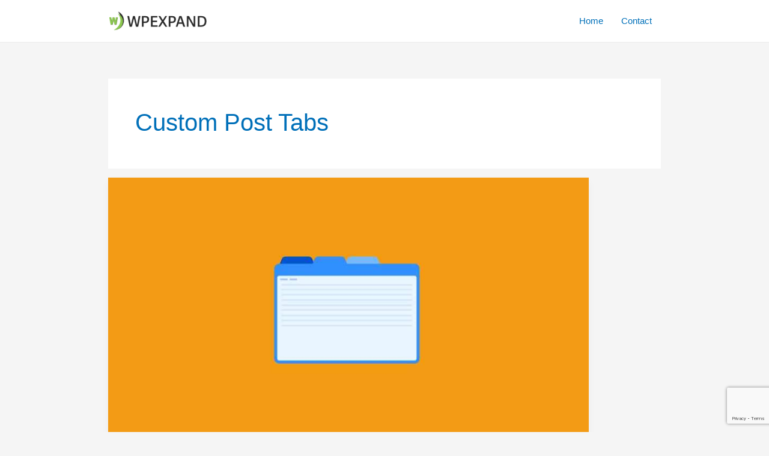

--- FILE ---
content_type: text/html; charset=utf-8
request_url: https://www.google.com/recaptcha/api2/anchor?ar=1&k=6Le77dobAAAAAIoB_HBG9MqB11cHoLKuKFsG-ttH&co=aHR0cHM6Ly93cGV4cGFuZC5jb206NDQz&hl=en&v=PoyoqOPhxBO7pBk68S4YbpHZ&size=invisible&anchor-ms=20000&execute-ms=30000&cb=2kmcsdi98vu
body_size: 48651
content:
<!DOCTYPE HTML><html dir="ltr" lang="en"><head><meta http-equiv="Content-Type" content="text/html; charset=UTF-8">
<meta http-equiv="X-UA-Compatible" content="IE=edge">
<title>reCAPTCHA</title>
<style type="text/css">
/* cyrillic-ext */
@font-face {
  font-family: 'Roboto';
  font-style: normal;
  font-weight: 400;
  font-stretch: 100%;
  src: url(//fonts.gstatic.com/s/roboto/v48/KFO7CnqEu92Fr1ME7kSn66aGLdTylUAMa3GUBHMdazTgWw.woff2) format('woff2');
  unicode-range: U+0460-052F, U+1C80-1C8A, U+20B4, U+2DE0-2DFF, U+A640-A69F, U+FE2E-FE2F;
}
/* cyrillic */
@font-face {
  font-family: 'Roboto';
  font-style: normal;
  font-weight: 400;
  font-stretch: 100%;
  src: url(//fonts.gstatic.com/s/roboto/v48/KFO7CnqEu92Fr1ME7kSn66aGLdTylUAMa3iUBHMdazTgWw.woff2) format('woff2');
  unicode-range: U+0301, U+0400-045F, U+0490-0491, U+04B0-04B1, U+2116;
}
/* greek-ext */
@font-face {
  font-family: 'Roboto';
  font-style: normal;
  font-weight: 400;
  font-stretch: 100%;
  src: url(//fonts.gstatic.com/s/roboto/v48/KFO7CnqEu92Fr1ME7kSn66aGLdTylUAMa3CUBHMdazTgWw.woff2) format('woff2');
  unicode-range: U+1F00-1FFF;
}
/* greek */
@font-face {
  font-family: 'Roboto';
  font-style: normal;
  font-weight: 400;
  font-stretch: 100%;
  src: url(//fonts.gstatic.com/s/roboto/v48/KFO7CnqEu92Fr1ME7kSn66aGLdTylUAMa3-UBHMdazTgWw.woff2) format('woff2');
  unicode-range: U+0370-0377, U+037A-037F, U+0384-038A, U+038C, U+038E-03A1, U+03A3-03FF;
}
/* math */
@font-face {
  font-family: 'Roboto';
  font-style: normal;
  font-weight: 400;
  font-stretch: 100%;
  src: url(//fonts.gstatic.com/s/roboto/v48/KFO7CnqEu92Fr1ME7kSn66aGLdTylUAMawCUBHMdazTgWw.woff2) format('woff2');
  unicode-range: U+0302-0303, U+0305, U+0307-0308, U+0310, U+0312, U+0315, U+031A, U+0326-0327, U+032C, U+032F-0330, U+0332-0333, U+0338, U+033A, U+0346, U+034D, U+0391-03A1, U+03A3-03A9, U+03B1-03C9, U+03D1, U+03D5-03D6, U+03F0-03F1, U+03F4-03F5, U+2016-2017, U+2034-2038, U+203C, U+2040, U+2043, U+2047, U+2050, U+2057, U+205F, U+2070-2071, U+2074-208E, U+2090-209C, U+20D0-20DC, U+20E1, U+20E5-20EF, U+2100-2112, U+2114-2115, U+2117-2121, U+2123-214F, U+2190, U+2192, U+2194-21AE, U+21B0-21E5, U+21F1-21F2, U+21F4-2211, U+2213-2214, U+2216-22FF, U+2308-230B, U+2310, U+2319, U+231C-2321, U+2336-237A, U+237C, U+2395, U+239B-23B7, U+23D0, U+23DC-23E1, U+2474-2475, U+25AF, U+25B3, U+25B7, U+25BD, U+25C1, U+25CA, U+25CC, U+25FB, U+266D-266F, U+27C0-27FF, U+2900-2AFF, U+2B0E-2B11, U+2B30-2B4C, U+2BFE, U+3030, U+FF5B, U+FF5D, U+1D400-1D7FF, U+1EE00-1EEFF;
}
/* symbols */
@font-face {
  font-family: 'Roboto';
  font-style: normal;
  font-weight: 400;
  font-stretch: 100%;
  src: url(//fonts.gstatic.com/s/roboto/v48/KFO7CnqEu92Fr1ME7kSn66aGLdTylUAMaxKUBHMdazTgWw.woff2) format('woff2');
  unicode-range: U+0001-000C, U+000E-001F, U+007F-009F, U+20DD-20E0, U+20E2-20E4, U+2150-218F, U+2190, U+2192, U+2194-2199, U+21AF, U+21E6-21F0, U+21F3, U+2218-2219, U+2299, U+22C4-22C6, U+2300-243F, U+2440-244A, U+2460-24FF, U+25A0-27BF, U+2800-28FF, U+2921-2922, U+2981, U+29BF, U+29EB, U+2B00-2BFF, U+4DC0-4DFF, U+FFF9-FFFB, U+10140-1018E, U+10190-1019C, U+101A0, U+101D0-101FD, U+102E0-102FB, U+10E60-10E7E, U+1D2C0-1D2D3, U+1D2E0-1D37F, U+1F000-1F0FF, U+1F100-1F1AD, U+1F1E6-1F1FF, U+1F30D-1F30F, U+1F315, U+1F31C, U+1F31E, U+1F320-1F32C, U+1F336, U+1F378, U+1F37D, U+1F382, U+1F393-1F39F, U+1F3A7-1F3A8, U+1F3AC-1F3AF, U+1F3C2, U+1F3C4-1F3C6, U+1F3CA-1F3CE, U+1F3D4-1F3E0, U+1F3ED, U+1F3F1-1F3F3, U+1F3F5-1F3F7, U+1F408, U+1F415, U+1F41F, U+1F426, U+1F43F, U+1F441-1F442, U+1F444, U+1F446-1F449, U+1F44C-1F44E, U+1F453, U+1F46A, U+1F47D, U+1F4A3, U+1F4B0, U+1F4B3, U+1F4B9, U+1F4BB, U+1F4BF, U+1F4C8-1F4CB, U+1F4D6, U+1F4DA, U+1F4DF, U+1F4E3-1F4E6, U+1F4EA-1F4ED, U+1F4F7, U+1F4F9-1F4FB, U+1F4FD-1F4FE, U+1F503, U+1F507-1F50B, U+1F50D, U+1F512-1F513, U+1F53E-1F54A, U+1F54F-1F5FA, U+1F610, U+1F650-1F67F, U+1F687, U+1F68D, U+1F691, U+1F694, U+1F698, U+1F6AD, U+1F6B2, U+1F6B9-1F6BA, U+1F6BC, U+1F6C6-1F6CF, U+1F6D3-1F6D7, U+1F6E0-1F6EA, U+1F6F0-1F6F3, U+1F6F7-1F6FC, U+1F700-1F7FF, U+1F800-1F80B, U+1F810-1F847, U+1F850-1F859, U+1F860-1F887, U+1F890-1F8AD, U+1F8B0-1F8BB, U+1F8C0-1F8C1, U+1F900-1F90B, U+1F93B, U+1F946, U+1F984, U+1F996, U+1F9E9, U+1FA00-1FA6F, U+1FA70-1FA7C, U+1FA80-1FA89, U+1FA8F-1FAC6, U+1FACE-1FADC, U+1FADF-1FAE9, U+1FAF0-1FAF8, U+1FB00-1FBFF;
}
/* vietnamese */
@font-face {
  font-family: 'Roboto';
  font-style: normal;
  font-weight: 400;
  font-stretch: 100%;
  src: url(//fonts.gstatic.com/s/roboto/v48/KFO7CnqEu92Fr1ME7kSn66aGLdTylUAMa3OUBHMdazTgWw.woff2) format('woff2');
  unicode-range: U+0102-0103, U+0110-0111, U+0128-0129, U+0168-0169, U+01A0-01A1, U+01AF-01B0, U+0300-0301, U+0303-0304, U+0308-0309, U+0323, U+0329, U+1EA0-1EF9, U+20AB;
}
/* latin-ext */
@font-face {
  font-family: 'Roboto';
  font-style: normal;
  font-weight: 400;
  font-stretch: 100%;
  src: url(//fonts.gstatic.com/s/roboto/v48/KFO7CnqEu92Fr1ME7kSn66aGLdTylUAMa3KUBHMdazTgWw.woff2) format('woff2');
  unicode-range: U+0100-02BA, U+02BD-02C5, U+02C7-02CC, U+02CE-02D7, U+02DD-02FF, U+0304, U+0308, U+0329, U+1D00-1DBF, U+1E00-1E9F, U+1EF2-1EFF, U+2020, U+20A0-20AB, U+20AD-20C0, U+2113, U+2C60-2C7F, U+A720-A7FF;
}
/* latin */
@font-face {
  font-family: 'Roboto';
  font-style: normal;
  font-weight: 400;
  font-stretch: 100%;
  src: url(//fonts.gstatic.com/s/roboto/v48/KFO7CnqEu92Fr1ME7kSn66aGLdTylUAMa3yUBHMdazQ.woff2) format('woff2');
  unicode-range: U+0000-00FF, U+0131, U+0152-0153, U+02BB-02BC, U+02C6, U+02DA, U+02DC, U+0304, U+0308, U+0329, U+2000-206F, U+20AC, U+2122, U+2191, U+2193, U+2212, U+2215, U+FEFF, U+FFFD;
}
/* cyrillic-ext */
@font-face {
  font-family: 'Roboto';
  font-style: normal;
  font-weight: 500;
  font-stretch: 100%;
  src: url(//fonts.gstatic.com/s/roboto/v48/KFO7CnqEu92Fr1ME7kSn66aGLdTylUAMa3GUBHMdazTgWw.woff2) format('woff2');
  unicode-range: U+0460-052F, U+1C80-1C8A, U+20B4, U+2DE0-2DFF, U+A640-A69F, U+FE2E-FE2F;
}
/* cyrillic */
@font-face {
  font-family: 'Roboto';
  font-style: normal;
  font-weight: 500;
  font-stretch: 100%;
  src: url(//fonts.gstatic.com/s/roboto/v48/KFO7CnqEu92Fr1ME7kSn66aGLdTylUAMa3iUBHMdazTgWw.woff2) format('woff2');
  unicode-range: U+0301, U+0400-045F, U+0490-0491, U+04B0-04B1, U+2116;
}
/* greek-ext */
@font-face {
  font-family: 'Roboto';
  font-style: normal;
  font-weight: 500;
  font-stretch: 100%;
  src: url(//fonts.gstatic.com/s/roboto/v48/KFO7CnqEu92Fr1ME7kSn66aGLdTylUAMa3CUBHMdazTgWw.woff2) format('woff2');
  unicode-range: U+1F00-1FFF;
}
/* greek */
@font-face {
  font-family: 'Roboto';
  font-style: normal;
  font-weight: 500;
  font-stretch: 100%;
  src: url(//fonts.gstatic.com/s/roboto/v48/KFO7CnqEu92Fr1ME7kSn66aGLdTylUAMa3-UBHMdazTgWw.woff2) format('woff2');
  unicode-range: U+0370-0377, U+037A-037F, U+0384-038A, U+038C, U+038E-03A1, U+03A3-03FF;
}
/* math */
@font-face {
  font-family: 'Roboto';
  font-style: normal;
  font-weight: 500;
  font-stretch: 100%;
  src: url(//fonts.gstatic.com/s/roboto/v48/KFO7CnqEu92Fr1ME7kSn66aGLdTylUAMawCUBHMdazTgWw.woff2) format('woff2');
  unicode-range: U+0302-0303, U+0305, U+0307-0308, U+0310, U+0312, U+0315, U+031A, U+0326-0327, U+032C, U+032F-0330, U+0332-0333, U+0338, U+033A, U+0346, U+034D, U+0391-03A1, U+03A3-03A9, U+03B1-03C9, U+03D1, U+03D5-03D6, U+03F0-03F1, U+03F4-03F5, U+2016-2017, U+2034-2038, U+203C, U+2040, U+2043, U+2047, U+2050, U+2057, U+205F, U+2070-2071, U+2074-208E, U+2090-209C, U+20D0-20DC, U+20E1, U+20E5-20EF, U+2100-2112, U+2114-2115, U+2117-2121, U+2123-214F, U+2190, U+2192, U+2194-21AE, U+21B0-21E5, U+21F1-21F2, U+21F4-2211, U+2213-2214, U+2216-22FF, U+2308-230B, U+2310, U+2319, U+231C-2321, U+2336-237A, U+237C, U+2395, U+239B-23B7, U+23D0, U+23DC-23E1, U+2474-2475, U+25AF, U+25B3, U+25B7, U+25BD, U+25C1, U+25CA, U+25CC, U+25FB, U+266D-266F, U+27C0-27FF, U+2900-2AFF, U+2B0E-2B11, U+2B30-2B4C, U+2BFE, U+3030, U+FF5B, U+FF5D, U+1D400-1D7FF, U+1EE00-1EEFF;
}
/* symbols */
@font-face {
  font-family: 'Roboto';
  font-style: normal;
  font-weight: 500;
  font-stretch: 100%;
  src: url(//fonts.gstatic.com/s/roboto/v48/KFO7CnqEu92Fr1ME7kSn66aGLdTylUAMaxKUBHMdazTgWw.woff2) format('woff2');
  unicode-range: U+0001-000C, U+000E-001F, U+007F-009F, U+20DD-20E0, U+20E2-20E4, U+2150-218F, U+2190, U+2192, U+2194-2199, U+21AF, U+21E6-21F0, U+21F3, U+2218-2219, U+2299, U+22C4-22C6, U+2300-243F, U+2440-244A, U+2460-24FF, U+25A0-27BF, U+2800-28FF, U+2921-2922, U+2981, U+29BF, U+29EB, U+2B00-2BFF, U+4DC0-4DFF, U+FFF9-FFFB, U+10140-1018E, U+10190-1019C, U+101A0, U+101D0-101FD, U+102E0-102FB, U+10E60-10E7E, U+1D2C0-1D2D3, U+1D2E0-1D37F, U+1F000-1F0FF, U+1F100-1F1AD, U+1F1E6-1F1FF, U+1F30D-1F30F, U+1F315, U+1F31C, U+1F31E, U+1F320-1F32C, U+1F336, U+1F378, U+1F37D, U+1F382, U+1F393-1F39F, U+1F3A7-1F3A8, U+1F3AC-1F3AF, U+1F3C2, U+1F3C4-1F3C6, U+1F3CA-1F3CE, U+1F3D4-1F3E0, U+1F3ED, U+1F3F1-1F3F3, U+1F3F5-1F3F7, U+1F408, U+1F415, U+1F41F, U+1F426, U+1F43F, U+1F441-1F442, U+1F444, U+1F446-1F449, U+1F44C-1F44E, U+1F453, U+1F46A, U+1F47D, U+1F4A3, U+1F4B0, U+1F4B3, U+1F4B9, U+1F4BB, U+1F4BF, U+1F4C8-1F4CB, U+1F4D6, U+1F4DA, U+1F4DF, U+1F4E3-1F4E6, U+1F4EA-1F4ED, U+1F4F7, U+1F4F9-1F4FB, U+1F4FD-1F4FE, U+1F503, U+1F507-1F50B, U+1F50D, U+1F512-1F513, U+1F53E-1F54A, U+1F54F-1F5FA, U+1F610, U+1F650-1F67F, U+1F687, U+1F68D, U+1F691, U+1F694, U+1F698, U+1F6AD, U+1F6B2, U+1F6B9-1F6BA, U+1F6BC, U+1F6C6-1F6CF, U+1F6D3-1F6D7, U+1F6E0-1F6EA, U+1F6F0-1F6F3, U+1F6F7-1F6FC, U+1F700-1F7FF, U+1F800-1F80B, U+1F810-1F847, U+1F850-1F859, U+1F860-1F887, U+1F890-1F8AD, U+1F8B0-1F8BB, U+1F8C0-1F8C1, U+1F900-1F90B, U+1F93B, U+1F946, U+1F984, U+1F996, U+1F9E9, U+1FA00-1FA6F, U+1FA70-1FA7C, U+1FA80-1FA89, U+1FA8F-1FAC6, U+1FACE-1FADC, U+1FADF-1FAE9, U+1FAF0-1FAF8, U+1FB00-1FBFF;
}
/* vietnamese */
@font-face {
  font-family: 'Roboto';
  font-style: normal;
  font-weight: 500;
  font-stretch: 100%;
  src: url(//fonts.gstatic.com/s/roboto/v48/KFO7CnqEu92Fr1ME7kSn66aGLdTylUAMa3OUBHMdazTgWw.woff2) format('woff2');
  unicode-range: U+0102-0103, U+0110-0111, U+0128-0129, U+0168-0169, U+01A0-01A1, U+01AF-01B0, U+0300-0301, U+0303-0304, U+0308-0309, U+0323, U+0329, U+1EA0-1EF9, U+20AB;
}
/* latin-ext */
@font-face {
  font-family: 'Roboto';
  font-style: normal;
  font-weight: 500;
  font-stretch: 100%;
  src: url(//fonts.gstatic.com/s/roboto/v48/KFO7CnqEu92Fr1ME7kSn66aGLdTylUAMa3KUBHMdazTgWw.woff2) format('woff2');
  unicode-range: U+0100-02BA, U+02BD-02C5, U+02C7-02CC, U+02CE-02D7, U+02DD-02FF, U+0304, U+0308, U+0329, U+1D00-1DBF, U+1E00-1E9F, U+1EF2-1EFF, U+2020, U+20A0-20AB, U+20AD-20C0, U+2113, U+2C60-2C7F, U+A720-A7FF;
}
/* latin */
@font-face {
  font-family: 'Roboto';
  font-style: normal;
  font-weight: 500;
  font-stretch: 100%;
  src: url(//fonts.gstatic.com/s/roboto/v48/KFO7CnqEu92Fr1ME7kSn66aGLdTylUAMa3yUBHMdazQ.woff2) format('woff2');
  unicode-range: U+0000-00FF, U+0131, U+0152-0153, U+02BB-02BC, U+02C6, U+02DA, U+02DC, U+0304, U+0308, U+0329, U+2000-206F, U+20AC, U+2122, U+2191, U+2193, U+2212, U+2215, U+FEFF, U+FFFD;
}
/* cyrillic-ext */
@font-face {
  font-family: 'Roboto';
  font-style: normal;
  font-weight: 900;
  font-stretch: 100%;
  src: url(//fonts.gstatic.com/s/roboto/v48/KFO7CnqEu92Fr1ME7kSn66aGLdTylUAMa3GUBHMdazTgWw.woff2) format('woff2');
  unicode-range: U+0460-052F, U+1C80-1C8A, U+20B4, U+2DE0-2DFF, U+A640-A69F, U+FE2E-FE2F;
}
/* cyrillic */
@font-face {
  font-family: 'Roboto';
  font-style: normal;
  font-weight: 900;
  font-stretch: 100%;
  src: url(//fonts.gstatic.com/s/roboto/v48/KFO7CnqEu92Fr1ME7kSn66aGLdTylUAMa3iUBHMdazTgWw.woff2) format('woff2');
  unicode-range: U+0301, U+0400-045F, U+0490-0491, U+04B0-04B1, U+2116;
}
/* greek-ext */
@font-face {
  font-family: 'Roboto';
  font-style: normal;
  font-weight: 900;
  font-stretch: 100%;
  src: url(//fonts.gstatic.com/s/roboto/v48/KFO7CnqEu92Fr1ME7kSn66aGLdTylUAMa3CUBHMdazTgWw.woff2) format('woff2');
  unicode-range: U+1F00-1FFF;
}
/* greek */
@font-face {
  font-family: 'Roboto';
  font-style: normal;
  font-weight: 900;
  font-stretch: 100%;
  src: url(//fonts.gstatic.com/s/roboto/v48/KFO7CnqEu92Fr1ME7kSn66aGLdTylUAMa3-UBHMdazTgWw.woff2) format('woff2');
  unicode-range: U+0370-0377, U+037A-037F, U+0384-038A, U+038C, U+038E-03A1, U+03A3-03FF;
}
/* math */
@font-face {
  font-family: 'Roboto';
  font-style: normal;
  font-weight: 900;
  font-stretch: 100%;
  src: url(//fonts.gstatic.com/s/roboto/v48/KFO7CnqEu92Fr1ME7kSn66aGLdTylUAMawCUBHMdazTgWw.woff2) format('woff2');
  unicode-range: U+0302-0303, U+0305, U+0307-0308, U+0310, U+0312, U+0315, U+031A, U+0326-0327, U+032C, U+032F-0330, U+0332-0333, U+0338, U+033A, U+0346, U+034D, U+0391-03A1, U+03A3-03A9, U+03B1-03C9, U+03D1, U+03D5-03D6, U+03F0-03F1, U+03F4-03F5, U+2016-2017, U+2034-2038, U+203C, U+2040, U+2043, U+2047, U+2050, U+2057, U+205F, U+2070-2071, U+2074-208E, U+2090-209C, U+20D0-20DC, U+20E1, U+20E5-20EF, U+2100-2112, U+2114-2115, U+2117-2121, U+2123-214F, U+2190, U+2192, U+2194-21AE, U+21B0-21E5, U+21F1-21F2, U+21F4-2211, U+2213-2214, U+2216-22FF, U+2308-230B, U+2310, U+2319, U+231C-2321, U+2336-237A, U+237C, U+2395, U+239B-23B7, U+23D0, U+23DC-23E1, U+2474-2475, U+25AF, U+25B3, U+25B7, U+25BD, U+25C1, U+25CA, U+25CC, U+25FB, U+266D-266F, U+27C0-27FF, U+2900-2AFF, U+2B0E-2B11, U+2B30-2B4C, U+2BFE, U+3030, U+FF5B, U+FF5D, U+1D400-1D7FF, U+1EE00-1EEFF;
}
/* symbols */
@font-face {
  font-family: 'Roboto';
  font-style: normal;
  font-weight: 900;
  font-stretch: 100%;
  src: url(//fonts.gstatic.com/s/roboto/v48/KFO7CnqEu92Fr1ME7kSn66aGLdTylUAMaxKUBHMdazTgWw.woff2) format('woff2');
  unicode-range: U+0001-000C, U+000E-001F, U+007F-009F, U+20DD-20E0, U+20E2-20E4, U+2150-218F, U+2190, U+2192, U+2194-2199, U+21AF, U+21E6-21F0, U+21F3, U+2218-2219, U+2299, U+22C4-22C6, U+2300-243F, U+2440-244A, U+2460-24FF, U+25A0-27BF, U+2800-28FF, U+2921-2922, U+2981, U+29BF, U+29EB, U+2B00-2BFF, U+4DC0-4DFF, U+FFF9-FFFB, U+10140-1018E, U+10190-1019C, U+101A0, U+101D0-101FD, U+102E0-102FB, U+10E60-10E7E, U+1D2C0-1D2D3, U+1D2E0-1D37F, U+1F000-1F0FF, U+1F100-1F1AD, U+1F1E6-1F1FF, U+1F30D-1F30F, U+1F315, U+1F31C, U+1F31E, U+1F320-1F32C, U+1F336, U+1F378, U+1F37D, U+1F382, U+1F393-1F39F, U+1F3A7-1F3A8, U+1F3AC-1F3AF, U+1F3C2, U+1F3C4-1F3C6, U+1F3CA-1F3CE, U+1F3D4-1F3E0, U+1F3ED, U+1F3F1-1F3F3, U+1F3F5-1F3F7, U+1F408, U+1F415, U+1F41F, U+1F426, U+1F43F, U+1F441-1F442, U+1F444, U+1F446-1F449, U+1F44C-1F44E, U+1F453, U+1F46A, U+1F47D, U+1F4A3, U+1F4B0, U+1F4B3, U+1F4B9, U+1F4BB, U+1F4BF, U+1F4C8-1F4CB, U+1F4D6, U+1F4DA, U+1F4DF, U+1F4E3-1F4E6, U+1F4EA-1F4ED, U+1F4F7, U+1F4F9-1F4FB, U+1F4FD-1F4FE, U+1F503, U+1F507-1F50B, U+1F50D, U+1F512-1F513, U+1F53E-1F54A, U+1F54F-1F5FA, U+1F610, U+1F650-1F67F, U+1F687, U+1F68D, U+1F691, U+1F694, U+1F698, U+1F6AD, U+1F6B2, U+1F6B9-1F6BA, U+1F6BC, U+1F6C6-1F6CF, U+1F6D3-1F6D7, U+1F6E0-1F6EA, U+1F6F0-1F6F3, U+1F6F7-1F6FC, U+1F700-1F7FF, U+1F800-1F80B, U+1F810-1F847, U+1F850-1F859, U+1F860-1F887, U+1F890-1F8AD, U+1F8B0-1F8BB, U+1F8C0-1F8C1, U+1F900-1F90B, U+1F93B, U+1F946, U+1F984, U+1F996, U+1F9E9, U+1FA00-1FA6F, U+1FA70-1FA7C, U+1FA80-1FA89, U+1FA8F-1FAC6, U+1FACE-1FADC, U+1FADF-1FAE9, U+1FAF0-1FAF8, U+1FB00-1FBFF;
}
/* vietnamese */
@font-face {
  font-family: 'Roboto';
  font-style: normal;
  font-weight: 900;
  font-stretch: 100%;
  src: url(//fonts.gstatic.com/s/roboto/v48/KFO7CnqEu92Fr1ME7kSn66aGLdTylUAMa3OUBHMdazTgWw.woff2) format('woff2');
  unicode-range: U+0102-0103, U+0110-0111, U+0128-0129, U+0168-0169, U+01A0-01A1, U+01AF-01B0, U+0300-0301, U+0303-0304, U+0308-0309, U+0323, U+0329, U+1EA0-1EF9, U+20AB;
}
/* latin-ext */
@font-face {
  font-family: 'Roboto';
  font-style: normal;
  font-weight: 900;
  font-stretch: 100%;
  src: url(//fonts.gstatic.com/s/roboto/v48/KFO7CnqEu92Fr1ME7kSn66aGLdTylUAMa3KUBHMdazTgWw.woff2) format('woff2');
  unicode-range: U+0100-02BA, U+02BD-02C5, U+02C7-02CC, U+02CE-02D7, U+02DD-02FF, U+0304, U+0308, U+0329, U+1D00-1DBF, U+1E00-1E9F, U+1EF2-1EFF, U+2020, U+20A0-20AB, U+20AD-20C0, U+2113, U+2C60-2C7F, U+A720-A7FF;
}
/* latin */
@font-face {
  font-family: 'Roboto';
  font-style: normal;
  font-weight: 900;
  font-stretch: 100%;
  src: url(//fonts.gstatic.com/s/roboto/v48/KFO7CnqEu92Fr1ME7kSn66aGLdTylUAMa3yUBHMdazQ.woff2) format('woff2');
  unicode-range: U+0000-00FF, U+0131, U+0152-0153, U+02BB-02BC, U+02C6, U+02DA, U+02DC, U+0304, U+0308, U+0329, U+2000-206F, U+20AC, U+2122, U+2191, U+2193, U+2212, U+2215, U+FEFF, U+FFFD;
}

</style>
<link rel="stylesheet" type="text/css" href="https://www.gstatic.com/recaptcha/releases/PoyoqOPhxBO7pBk68S4YbpHZ/styles__ltr.css">
<script nonce="hdmT5qX1xPvsChmPyehw9A" type="text/javascript">window['__recaptcha_api'] = 'https://www.google.com/recaptcha/api2/';</script>
<script type="text/javascript" src="https://www.gstatic.com/recaptcha/releases/PoyoqOPhxBO7pBk68S4YbpHZ/recaptcha__en.js" nonce="hdmT5qX1xPvsChmPyehw9A">
      
    </script></head>
<body><div id="rc-anchor-alert" class="rc-anchor-alert"></div>
<input type="hidden" id="recaptcha-token" value="[base64]">
<script type="text/javascript" nonce="hdmT5qX1xPvsChmPyehw9A">
      recaptcha.anchor.Main.init("[\x22ainput\x22,[\x22bgdata\x22,\x22\x22,\[base64]/[base64]/[base64]/bmV3IHJbeF0oY1swXSk6RT09Mj9uZXcgclt4XShjWzBdLGNbMV0pOkU9PTM/bmV3IHJbeF0oY1swXSxjWzFdLGNbMl0pOkU9PTQ/[base64]/[base64]/[base64]/[base64]/[base64]/[base64]/[base64]/[base64]\x22,\[base64]\x22,\x22DSPCpkMPwpbCj8KHasKkIG7CmMKgwp48w73DmzRLwpZSIgbCh1nCgDZbwpEBwrxzw7xHYETCl8Kgw6M0ZAxscUQAbmxRdsOEWgISw5NZw5/CucO9wr5yAGN6w5kHLBlfwovDq8ObDVTCgV9ACsKyclpoccOJw67DmcOswpsDFMKMVGYjFsK/eMOfwogGesKbRwjCo8KdwrTDtMOKJ8O5Ri7Dm8Kmw57CoSXDscK/w4dhw4oywqvDmsKfw6AtLD8pQsKfw54Zw6/ClAMuwq44Q8Ofw5UYwqweFsOUWcKkw5zDoMKWS8KmwrABw4DDkcK9Mi0jL8K5DDjCj8O8wrllw55FwqsOwq7DrsOca8KXw5DCtcKhwq0xVnTDkcKNw73Cq8KMFBFWw7DDocK1PUHCrMOswpbDvcOpw4/[base64]/DuMOHwrwSaTjDhhwLC8OwSsORw5UTwrrCo8OLK8ORw6nDgWbDsS/CmFbCtHfDrsKSBEfDuQpnDWrChsOnwpDDvcKlwq/CocOnwprDkD99eCxCwqHDrxljY2oSGXEpUsOowrzClREAwo/Dnz1TwqBHRMKYHsOrwqXCgsODRgnDqsK9EVI5wofDicOHUzMFw49BY8Oqwp3DlcOpwqc7w6hBw5/Cl8KwCsO0K18iLcOkwpwzwrDCucKqZsOXwrfDi1bDtsK7fcKyUcK0w5Rxw4XDhTtAw5LDnsOuw73DklHCp8ONdsK6JkVUMxMFZxNfw6Foc8KHGsO2w4DCgcOrw7PDqw3DhMKuAlPCsELCtsOiwrR0GzYgwr10w5JCw43CscOuw6rDu8KZd8OYE3U8w7IQwrZswp4Nw7/DjMOLbRzCvMKNfmnCvgzDswrDl8O1wqLCsMOOUcKyR8OVw5UpP8OBMcKAw4MWRGbDo1/Dj8Ojw53Dj2ICN8Kaw5YGQ1kpXzMnw6HCq1jChnIwPnzDuULCj8KSw4vDhcOGw7/Cm3hlwojDoEHDocOCw47DvnVNw7VYIsOow7LCl0knwp/DtMKKw6BjwofDrkjDtk3DuFDCsMOfwo/Dgx7DlMKETsOqWCvDiMOeXcK5LFtIZsKHVcOVw5rDq8Kda8KMwpTDn8K7UcO9w51lw4LDmcKCw7NoNHDCkMO2w7thH8OpVU3DmsOGJAfCqCcFVsO6M0zDjDpNL8OrEcOLQ8KOb0EUZRwgw7fDnWQKwqECLMORw4nCtMOkw452w4tRwrHCj8O1dcOow6pTRjrDusO/[base64]/DnTtoO8OuX8KiNcKBw77DocOBMcKKGsKFw7DCiQjDnnvCnxzCnMK0wrnCmcKoYHbDvwVvcMOxwp3Ctl1tVj9WTktoZ8ORwqRdNC4aJEJgwoAvw5U7woNBJ8Kaw4sNIsOjwqMCwp/DoMOUFkc/I0zCvX1aw4HClsKjG18hwrpdL8OawpbCi2HDkWACw5UtMMO8FMKmFi7CpwfDksO8wo7DrcK0fDsgYy0Cw6IQwrwWw6/DhcKGFHDDvcObw7pzM2BIw7JfwpvCgcK7w5ZpH8O4wpnDgw3Duy9cFcOPwqFjJ8KCYkDChMKuwrRpwrvCtsK3WVrDssOKwpwIw6kww4DCkgsmZMOZPQZoAmjCoMKsDDM6wprDgMKmIcORw7/[base64]/Ds8Krw43Do1hTUMOHw58dNCQrw5tWw4QEBsOmw6EHwrIRfnF7wrh/[base64]/DoQgCwrI4w4Q0SwFRQMKww5Nbw69UUsKVw6AXFcKpIsK+ax3DgMOzPhR6w6nCmsOBUwAcOw/DtsOjw69qCi4zw6kTwqbCnsKqdcOmw4U6w4rDh3nDpMKpwp/Cu8OsWsOGVcOLw4LDgsKlUsKQQsKTwoDDpRXDjWHCgmxbKinDo8OZwp/[base64]/KidWw6HDvlhKRUVEKMOSw6vDr3pMw4EHfsO3AsODworDn23Cqi/DisODdcK2fjfChsOpwoDCilZRw5Fbw6VCMMK0wqtjTEzCsxUHCyFkdsKpwoPCigxsa3ofw7DCqsKSS8KIwofCvk/[base64]/DhlNgwrFXw6bCocOOwpPCgVM1YMK2w4DDv8KEF8O+bsOVw64Sw6XDv8Oob8KWU8OnR8OFa2XCsD9yw5TDhMKrw7bDiDLCuMOEw4JCUWvCuStvwr90Z1fCpCXDp8O+egRzUcOWFsKEwozDrGF/[base64]/CmGvCvinCtDHDgBotwpooWsO8SsKOw4g8WcKVw6zCvcKsw5QuEHTDlsKIGkFtNsKKVsOrB3jDmmHCjMO/[base64]/Dhn53wq7DhcOMwqtUwoVrBsOxworCjcOqOGYOcz/[base64]/wodwwqLDjcOcwqnDu8OCI1ZsY1HDh0ciwpLDrRkDOsK/[base64]/wqMuLsOnwpHCvTPCmcK/HMOWVcK3wrPDpHnDrjhCwrHCvMO6wogawqtOw7XCt8OPQB3DgQ95AVLCqBvCrhfCuRFpPQDCnMOaLR5awq3ChU/DgsOqHcKtPGRxW8Ojc8KWw4nCkGDClMKQOsOaw5HCg8Kvw79oKgHCrsKDwrt3w6PDm8O/N8KmcsKIwrnCjsOpwp42W8OGWcK3a8OVwrwkw5dWRGZbBh/Ct8KsU0fDr8Oyw41rw63Dr8OacknDhXlzwonCqCMaFGkaMMKHdcKYT08ew7vDtFgQw7HDhAwBO8K1T1fDk8KgwqYiwodzwrV3w7HDnMKtwqDDulLCvEl+w5dYEMOca0jDvMOgP8OAJiTDrgEUw5zCu0LCvcKgwrnCuEccEC7CncO3w6Jtd8OUwpB/wqHCrxnCmApQw5wXw7EKwpbDjhBvw5AQPcKkfSFkCQfDhsOTPiPCv8OxwqdPwrtYw5vCkMOVw54bcsO5w6EvPRnDvsK1wqwdwr4hbcOswpBcMcKDwoPCn0XDrmjCrsOpwqF1VVN3w4pWQ8K8Ql8fwpU7TcKmwrLDsz99M8KrGMKWXsK0ScOsEnfCjX/DscK8J8O/Iht7w5Z+ISDDq8KHwrExS8KHPMK5w7DDmw3CuiLCqgpeVMK/NMKXw53DlX7Chj01dCDDl0Y6w7pVw7hhw7LCtUPDm8OYHwfDmMOIwqd7EMKpwo3DqWjCpcKwwoIKw5BGUsKhIsKAMMK+ZMKxI8O+cVPCt0jCnMOiwr/DqSbCoCI8w4gCMl3Dq8Kpw6PDvsOmX3bDgBvDp8K7w6bDni9iVcKtw45cw53Dnn3DmcKKwqAnwr4/bG/DgikldxvDqMO7b8OQBsKUwq/Dihg0dcOGwqUswqLCm1o5cMOVw6s5wqvDt8Ohw6p6wqE/Ikhtw4QwLirCm8KhwoExw6XDpBIIwp4ZQQsXX3DCikJjwp7Cv8KBNcKADMOFCwzDvsK7w7XDpsO+w7pEwo1ePyLCiT3Djh0iwoTDqWYAD0rDrlFBDRx0w6rDs8Kqwqtdw5fCisOwJMOjB8KiDsKGOGh0wpjDnn/CuErDpwjCgFzCpsKxCsOIWDUbJlVAFMO0w5BNw6pDQsOjwofDrG4FJSQPw6HCu0ULPhfCmi0cwqnCm0QhI8KGNMOuwpfDpWRzwqkKw7PCt8KswprCgzkUwoBTw6duwpnDpRJhw7oCGw4XwrA+MMOFw77DjXs4w6IwAMO/woHCoMODwpLCvkFSXyU5PBnDnMOgX2XCqQRGJMKhAMO6wqBvw4fDvsObLH1Of8OYc8OETcOFw4k2wpHCp8ODPsKncsOnw5tGBGVww7AOwoJHShMgGG/CiMKhVE7DjMOlwpjCshPCp8KTwrHDqDE5Chwlw6nDt8O0V0kdw7gBHCIkPjTDuyANwovCpMKrEG45GXMuw6DCv1DCgR3CjsKYwo3DvxgXwoVtw5ICNMOsw4TDv35pwqIgHWd+w4YzDcOoPjfDolk/w60ZwqHCsgtYaiNKwp9bPsKPOWpbJcKXQMK1GWxGw7vDsMKPwpB6AHXCi2jCqwzCtwllERLCjRHCjcK/EcOlwq8/[base64]/CkcK3SHTDpMOTSsKtwp/DvC4lHMK3woV6G8Omw7sCR8KFU8OGAGV9woPDt8OUwpPDl3sxwqx1wq/CswjCr8KlaWMyw4RZw71bGiLDtcOzR3PChS87wrNcw7FGSMO6SjZNw6XCtsKuHsO+w5Zdw7hMXRE/[base64]/[base64]/Cl0orMsOQDznDmErDgnAFbSpRw58Bw65ow4cNw6HDiF3DisKPw4o0ZcKrAR7CkBMrwqLDjMO8cEVVSMKnP8KbREDDlsKYNStuw5YjFMKpR8KREQhPNMOXw4vDq39bw647woLCrmfCpjLCsQZVOFLDucKRwo/CscKYNVzCksKuEjwNRSEjworCusO1bsOwOm/Cq8KuX1RMQilaw6ExQsKewoXCssOdwoNhbsO9Pnc3wpfCnXoHdMKsw7HCoVYmaipJw53DvcOzdMOAw5/Cv1BbGMKpSlTDpm/Ct0IYw4cEE8O6fsOGw7rCsh/Dp1IFMMOawqh3dcO8w6fDosKZwqBkI1INwojCncO5YQ8pZT7Ciw8CbMOeaMOcJlhbw6fDggTDpcKIX8OoHsKXOMOZbMK0C8Onwpt1w4tlCDLDpSk4MG/DojvDgDwewq03DiB2ejoKaxrCsMKQNsOCBMKbwoHDniHCuiDDn8OEwoTDt3lKw4nCpMOEw4IbKsKsQ8ONwozDrx7CgAvDgDE2aMKFNVvDgTJOG8Kuw5kjw65EScK2enYYw7DCgzdFbwI7w7/DiMKGOR/CqsOWworDt8Ovw5FZK2B8wrXCnMKNwoJHH8Kowr3DmsKeFsO9w5HDpcK5wq3CkEAzPsOiwrVRw6QNHcKJwobChcKmCinCv8OrcjnCpsKPHSvCmcKYwoHCsHvCpUbDs8ORwqVCwrzCrsOsCTrDih7CsCHDhMO3wq/CjhzDkmZVw6YEFMKjesOCw4fCpjPDmEPDiwDDuCl/[base64]/CixZrwqEgwq7Dpzpmd2DCjUjCocKvwqxEw5tyQMKtw5LCiVXDh8O/wrlaw6/DocOtw4zCpADDt8O2w7RFVsK3XAvCk8KUwpomSD54w4IHEMKswrrDtiHDrcOOw5zDjR3CmMO+LFTCq3PDpxrDsUsxJcKbfcOsZsKkcMOEw7ouZ8OrfGlqwqxqEcK4w5/DoisKM1tfTko0w4nDhcK9w7Aab8OwIj8KbgBQRcK2OXNGAAdvMw9pwqY4TMO3w4p/w7rCl8KXwpghQCAXZcKrw44mw7nDs8OSaMKhYcOnwonDl8KVPRJfwrzDpsKXeMK/T8O7w67CgcOuwpkyQlM8LcOqWwgtD1IdwrjCgMKXUxZxVE0UfMK7wroTw7FMw7kjwoN/w63CrHBqC8ONw5QMW8O+wozDhQ0vw57DinXCv8KUZkTCqcOsdjcbw41Gw5Nmw6hlWcKoecOEKkLCo8OJEsKeGwIEVsKvwoonw4NHE8OAfmcVworDjF8oXsOuJGvDsRHDkMKPw7nDjn95Q8OGL8KBIlTDosO2G3vCncO/[base64]/DocKoe8Ksw5oOdsKJXSTDlGjCjcOlwqrDm8Ohw6RXZsKHDMKtwrDCrsK0w4tMw6XDvj7DssKqw7gybCUUFDUJwojCsMK+a8OfQcK0OijCiHzCkcKUw7xUwrFbLcOyUUhEw6vCrsO2SUwYKn7CtcKwB0nDpE9SeMOlEsKeZ18jwp/DlMOSwrfDvRIRWsO/w6zCscKTw6AVw5Frw6MvwoLDjMOXasK8OsOow5wzwoEtGMK2KWYLw7PCtCEHw5PCqjUFwpTDilTCu2Eaw7PDqsOdwptVHwPDnsOTwocvFMOAf8KEw5BSCMKbMhUrUFvCusKbY8KaZ8OsMRUEDMOPMcOHSUZ2bw/DiMOhwodCfsOAHQpSMDF+w6bCh8O+T2LDnTPDlxLDnifCnMK8wqkoIcO1woXClBLCs8OsVizDnw4HdCBnVcOgSMKcQBzDj3FZwqQSE3fDrsKfw4bDkMO6DyFZw4DDkxEWfgzCqMKjw67CqsOEw4bDpsKmw7/DkcOLwoBQdHfCgcKUNX0PC8Osw4Vaw6PDmMOkw5HDmlPCm8O9wrDDoMKHwosOOcKFbWzCjMKZZMO3HsOAwq3Dk0luwrEOw4AZDcKDVAnDk8Klwr/CtSLDpMKOw43ClsO0EhYvw4HDocKlwpTDkDxdw6oGLsKAwqQRf8KIwoghw6VSc34HWBrCjy96WVpLw4BFwr/[base64]/wpLCt3BlIhcWwo5nDcObwporVMKcwoQGw7I1UMOewq/DsHkfwoLDqWjCg8OLU2fDo8OmIsOIRMOBwr/DmcKLCzchw7TDuyBkMMKywrYISjrDux4Dw6FIPX8Rw6HCg2oEwqLDgcOfV8KCwqDChwrCuXk7w7zDryJtaDNcG1nDiTx6EsOVfxjDtcOnwrR+WgNUwqkJwpwcJVXCisKDD2BOGFxbwqXCl8O3HAjCgnzDoEMAYsOwesKLwoQIwozCksOww5nCucO/wpgUE8Kqw6pFLMOTwrLCjFrDmsKNw6DCskBkw5XCr3bCqjTDmsOaUzfDjFN8wqvCqDQmw5vDgMOrwoXDvQnDvMKPw6xnwpvDgVDCoMK7KBgtw7DDpg3DicO1UMK2YcOoFxLClFBsKMKTesOxWg/CvcOHw5dNCnrDkEMpQ8OHw4rDhcKGL8K4GcO9FcKaw6rCu2nDnE3DoMKJfsKcwp8mwpbDnhZ+fWXDiS7ClAx6b1NawqLDigTCo8K5JAPChcO4UMKTbsO5Z0TCocKmwp7CrMKVJQTCplrDrVdNw4vCg8Knw7zClsOiwqlYclvCpsK0wpkuBMKTw63Cki/DhsKiw4fDqmZJFMOlwoM2UsKWwqTCmCdvSX3CoFEAw5zCg8KRw448cgrCuDdnw6fCkXsqHGDDnTpMRcOWwrdtHMOZbyFow5TCqMKgw5HDqMOOw4LDjlrDvcO0wrDCmmzDkMO8w6zChcKYw5lWDDHDu8KAw6bDrsOEIh8jOm/Di8Oww4caaMOiWsO/w7BTJ8Kiw5w9wrDCjsORw6rDrMKxwr/CuHvDsAPCqH/DgcO7W8OJU8OvMMOZwozDgMOFAH7Cq19PwpAnwp41w7DCncKxwotcwpLCi3ceXnR+wr0bwojDkDjCuF1fwoPCuFVMMQHDiVcEwoLCjxzDo8O7X01qJsOrw4zCgMOgw7QNacOZw6PDiijCoTzDiV84wqdARkACw65KwrUJw7QKFcO0QWDDkMODeA/DjinClDjDpcKcZHo1w7XCuMOVUhzDscKjXcKOwpYWLsOAw6M/G3RXQFIgw4vCg8K2TcK7wrPCjsO3e8OFwrFCD8OFU1XCr2zCrTbCksKjw4/CgCRKw5Z3G8KSGcKcOsKgDcOJcT3DrsOHwqgFcSDCskM/w4PCsAQgw68eRiRVwqscwoZAw5bDmsOfUcKyC20rw5JiPsKcwqzCoMOydWTCvEAAw5g4wpzCosKaGC/DlsOuTUjDqMKjwr3Cq8K/[base64]/Dq10hdSDDvcOKX8OQwq8WaRjDkGlswrTDgjDCtV/DmMObQcOXRF/DmyHCoi7DiMOAw5PCrMOIwp/Dsgo2wpbDjMKtH8Ofw6l5csKifsKfw60cUMKTwqQ5XMOGw4LDji4WCAjCnMOnbi9Iw6ZWw5zCp8K1FsK/woN0w6DCucOlD2cnCcOHBMOlw5jCklLCvsOVw5fChcO/[base64]/CiMKaAsO2wpXDlQMuwqgGBDvClzDDoyYtB8OTLzbDqT/CkWnDlMKccMKlemPDlsONHwEIacKCUHDCscOCbsOCcMOqwrd8NRrDisOfXcO8N8Ogw7fDlcOIwrPCqXbCnVNGNMOhfz7Do8KYwoFXwr7ChcKuw7rCogYuwpsFwprCnhnDniFNRHReE8KNw5/Dj8O4L8K3SMOOFMOOQCpyZTpQXMOuw7p3Hy7Do8O6w7vCsHt0wrTCqld4d8O/ZSvDv8Kmw6PDhsKzfy1rP8K0U0rDqlA9wp/DgsKFdMOdwo/Dtj/CoE/DkmHDkFnChcOzw73Du8O+w5EtwqHDqUDDiMK/KAJaw5U7wqLCp8OCwpjCgcOZwqtmwqDDsMK6C2nCvXvDiA9/[base64]/Dv2nDs8K7aXTDnQxJMsKdwoTCh3LDtcK8w6BzB0DCkMOEwpTDlVwDw5DDj3PCmsOLw6nCsBvDulXDvcKKw41rMMOsAcKRw4JtW1zCsRQoTMOQwq8pwoHDq1HDm2vDjcO6wrHDrBvCgsKLw4LDhcKPbDxjMcKFwojCl8ORVm3DgC/[base64]/wqnClcO4cDTDpMKKwqk/GsOsw6HDuUQLwrMYbB4Iw5Z8w6bDmsO5QDw4w5Vuw4XCnsOHH8Kxw7pEw6EaAsKbwpQowrTDtj9hewBrwrhiw7rDv8KEwqPCr09ewrNRw67DkFfDvMOlwr8dUMOhFSfCoEMiXlHDkMO0DsKvw6dhfXTCqT0SSsOnw7rCosKjw5fCjcKEwr/[base64]/DlcKFAn4rwqLDiMOYwrvCnBzDkcOTOCxawqF7QTYxw4fChj8Aw6dUw7wBQcK3UV0lwpB2IcOAw7gnGsK3wpLDmcKGwpIIw7DCrcOOScKaw6fCpsOXecKQEcK1w5YRw4TDpS9KSE/CqC5QPiDDqMOCw4/DpMOpw5vClcOhwrvDvFpww5HCmMK6w5XCr2V+HMOieHIqDCLDpxDDikXCssKrUMOrRzQuU8Ojw5sJCsORA8Oqw60WQMKyw4HDs8Kvwqp9Yng/IUEawprCkTwqBcObZHHDisKbdHTDi3LDh8Oqw5d8w6LDh8Otw7YZScKywro3wojDqjnDtcODwqcEbMOGbQTDjsKRSgZ7wppLRU7Dj8KVw6/DsMOdwqYfb8KpFycNw4kgwrouw7bDkGUPK8OCw4PDscK/[base64]/DtsK+wpcsKFDDp8OmwotkT1pTwqE3w5dfO8KTZQ7DgsOSw4HCuyQjLsOuw70/woMnRMOMOMKDw6w7NXwXQcKPwrDDqXfDnxQmw5B2w6rDuMOBw5RGGxTCm3d8wpEhw7PDg8O7Qngew67Ckn0hW1wowoXCncKZMsO9wpXDusOAwrfCrMKGwp4cw4ZiIxwkeMOKwp/ColZ3w6/Ct8KSc8K5wpnDjcKGwqzCscOGwrHDicO2wq3CrRDCj17DqsKSw5xgJcKow4UbPHvCjgAHEE7DssOvZMOJesKNw5/ClBZiYcOsDnjDs8OvRcO6wos0wrBgwrskNsKHwpoKR8O2djZvwplCw6LDmx3DqUQ8DUnCkkHDoQkQw5sNw7/CoUA4w4vDgcKewpMrJk7DgFTCsMO2LUbCicOTwpBObMOlwr7DqGMOw40kw6TCr8OPw41dw61HKgrCjG1+w6VGwpjDrMOcLGXCjkAbGGPDuMOmwqMVwqTCrAbDnsK0w4PCv8Krekd1wpRqw4cMJ8Onc8KQw4bCj8OjwpvCjMKLw60CSB/[base64]/Cq1LDgsOFw4fDmVQ/[base64]/CohI4w5dYw6rCrijDpkrDomTCpU9/f8OlJsKZfMOOcFTDtMOdwq9rw5nDlcOhwrHCvcOVwpXCmMOwwr3DvsO0w7YMYUkpV3LCvcKJG2RpwqYTw6Apwr/CgTrCjsOYCGfChQ3ChVDCsG5GVC3DnBR/[base64]/Cr0BiPjdTwqPDi3dRw6/DvMOZw7zDhRoaF8K7w5ASw4/CksOzQcO8FRHCuRbCkULCkQcLw7JAwrrDtBxmQ8O1dsKDUsK/w6BYITgUAQXDrsKyWFoZw57ChgXDo0TCicOyRcO8w7p3woVEwqkiw5/CjDvCowdyVSUyXiXCvhbDuj/DujlsQcOqwpJ2wrbDngbDlsOKwoXDl8Opag7CnsOew6A2wobDksKBwrUaXcKtcsOOwr3CocO2wpxOw5U/[base64]/DiXfDlcKoaT0LYxAqwqY8wrTDnD3CqW9swpJkfWLCp8KxNMOwfcK5w6PDmsOMwoXDgQXDoEY/w4HDqMKvwrtHV8K9FUjCicO6DEbDhS8Nw5FuwoAUQyPCtnNaw4bCicKpw6UXw6I9wrnCiWdhYcK+wpk6wolwwpA4agbCmUPCpQV2wqTDm8Kkw6rDuWdTw4ZDDCnDswTDo8K6dMOcwp3DvALCrMOawrIswrwHwodRD03Cnk9wIMKKwpNfQ0/Dh8Olwrtkw7R/GsKLXMO+GDcVwoB2w4t3w7ExwohUw6MvworDi8OUMMKyXsOfw5BgRcKifMKowrR+wq3CgsORw5/Dt0XDs8KnayA0WMKPwrzDt8O0NsOUwqLCsRwHw6EPw55LwofDv3HDiMOIacKod8K9ccOLX8OFE8Klw6rComrDn8KQw4PCo3nCq0nCpG/CkwjDt8OGwpZ8DsOTO8KTJsKhw7p6w6VjwogLw5xww4sAwoYWDX1GF8KswqASw7vClSQYJwMtw4LCp0Qiw4s6w6wQwqPCsMOVw7fCn3BIw4QJe8KQPMOnf8O2YcKkUUDCrQ1bVCdPwrjCjsOoY8O+BhHDiMKNecOIwrFQwqPCkV/CucOLwqfCpQ3CosKcwpbDgn7DtTXCjsOow5/CnMKWOMObScKOw6hdEsKqwq8yw77Ch8K6XsOgwrzDrG4swrnDtx1Ww592wqXCiEoUwqHDo8OZw5Z8NcKQX8ObQxTCiQJJbUwANsOTc8KXw5gLfE/[base64]/[base64]/[base64]/CjMK5JlfCp3oxwqgOw7TCiMKfbD3CgiFAwowEw5/ClcOgw7HCnnsbwoTCkEV4wrEtOWTDo8O0w4HCqsOUDiFCVXAQw7bCgsOkI2rDvQFVw7vCpW5nwoLDt8O7VUvChgbDsFzCjj3CmcKHQMKRwpotBcKnYcOIw5wWQsKPwrNlPsK7w6RgETLDtsOrWMOBw4wLwodjC8KSwrHDjcOIw4LCjMOaUjZZWH4ewqoobw/Cs3B9w5zCrnIHb2vDqcKMMygDHFnDssOow7E5w6DDhWfDkzLDsQLCoMKYWjg9End8LCUQccK5w7RoIxATScOsdMO1HMOAw5RiTkYnQgdcwpzCj8Ouc38fJhTDosK/w4g8w5rDpBZfwrgYRB1kWsKIwrNXE8OPZjp6w6LDisK1wpQ8wrhfw4MPC8OMw6LCucOVYsO7dEQXw77CvcObwozDjRjDil3ChsKEYcKPL0UFw4nCnMKAwogxSFpQwqjConXCjsOncsKhwodeGwHDsDvCqU5mwqxrCDxPw6VNw6HDk8KGFWbDrn/CmcO9OQDCng3CvsK8wrdUw5LDtcOUFT/[base64]/CqcKUw45KPybCtMKfw5/[base64]/ClMOXwqTDsMOrwpAVwq96Chw5GAV9IMOqw4MkXkomwrhpRsKIwrfDpcO0QEjDvMOTw5JpMyjCnjUfwrUqwrVuMsKHwprCji8yacObw60rwrvCjg3ClcOYSsKwRsO9XlrDkVnDv8Onw7bCnUk2M8KKwp/[base64]/[base64]/w6jCp8Khw41PwoLDlW3CisOcwrvCpw3CmQ3Dj28Rw73CrWVWw57CozzDtmlvwrHDlEHDusO6bQDCjcOJwqFTZcKXO3MuD8Kew6g9w7bDhsKxw43Cth8dLcOMw5bDn8OKw7x6wr82QcK/clfDj0HDi8Kvwr/CpMK/woRxwr/DvX3CnCTCksK9w6RKbFdqTQTClkDCjiTClcKHwpHCjsOqRMOgM8Oew4wQXMOIwpJBwpZLwpp4w6VvNcOawp3ChxnCl8OcZ2oYIMK4wq3DujEPwoZMSsKRPsOJexTCvVVOCG/CjDRGwowwJsKrScK3wrvDrFHCtWXDosK5R8Kowp7Cq2HCgGrCgnXDuRxkLMKxwqHCog9Ywqdnw5rDmlFwOisHXkdcwqfDsRfDrcOheCjDp8OodhFfwoYDwq5gwqJ1wrLDsUtJw7zDnEHCrMOvOFzDsCERwpPCvDY4IX/CozgoU8OLbVPCmX80w5zDkcKrwp4uRlnClAAePMK5JsORwqHDsDHCi07DuMOnXMKNw67Cm8K/w7hxKyTDt8KiXcOlw6tZIcOQw5Ujwq3CpMKzOsKdw7EHw6onT8OGaVLCg8O8wolRw7zDvcKswrPDt8KqEC3DqsKHPETCmWjDtFDCmsKNwqgOXsKyDkZwKwxEJ2Qbw6bCknYuw63DrXvDicO4w5sSw5LCrG8RJA/Dl0AhDE7DhTMFwooBGDXClsOTwrbDqmhaw7ZDw5TDgcKOwo/Ch1vCt8Ouwo5dwrvCv8OrYsOCMQsEwp0pIcK6JsOIbi0aQ8Kfwp/Csg/[base64]/CkMOyNMOCYMOvw706w7lhLhLDm8K6AcOgPsK2bG7DsEg5w5bCqMOBEmrCqULCriNFw5LDngVCecOGb8O9woDCvGBowo3DuUvDh2bCh1vCql/ChQDCnMKLwrEbAMK3WVfDrDrCmcOCW8KXcFvDvErCjFDDnQ7CqMOACSJHwrZ2wrXDhcKEw6/Cr0XCjcO/w7fCr8OCfQ/ClXDDuMOLDsKAf8OSdMKDUsKtw4DDksOxw5J9fGvCrQfCssOeCMKiw7vCucO0OWEgecOEw4xCbylewp1DJg/[base64]/[base64]/DoMOOBMOqRDIywq/[base64]/CvMKpG2HCucO9B3/[base64]/[base64]/Dh8OKLMKufAwRUijDgMOKcWTDqXnCqVnDqmcFwpLDocOyXcKpw6rCgsOKw6nCjxcCw4XDr3XDm2rDnl57woEvwq/DusO7wqPCqMO2ZsKvwqfDhcOrw6HDiWRUUA/CncKlQsOowqtceiV/[base64]/w5V6Z8ODcRxmUsKRdl7CtU8ow7p3E8KBBHrDogvClsOnQsOqw4fDgCXDrz/Dll5bPMOqwpXCpml/G3/CoMKoa8K+w58YwrZnw5nClMOTFlg3UH8vEcOVQ8OADMK1UcO0SyJ6Uj5wwoxbPcKfUMKOYsO9w5HDv8OPw7smwoPCnA14w6gJw4TDl8KqWcKWQx4Wwq7CgzY6YGdmaCYuw6VjN8OhwpDDmGTDqk/CoRw/[base64]/wqReHiTDqzXCpS5gw4HDkl3DjsO7wo8KVRJQXyRkNgJcDMOEwoh6RUDClMOQw4nClMKQw6fDlm/Cv8KZw4HDk8OtwqIIeirDoHVfwpbDocKSMMK/w4nCqGTDm2Exw7dSwpB2KcK+wo/[base64]/CsMKlwprDhhEcw657wqPDhAHDuUPDp8OywpvCiGVcbUIPw4hSID/CvSrCjFo9BXBnTcKELcKEw5TCtH9mbBrCm8KMwp3Djw3Du8Kcw4rCjhpCw7t2RcOTLC9rd8OgWsOKw6fCvynCk08rC0DCmcKMOF5ZW3V+w5fCgsOhDsOTw5Iow4YQAlFpbcKdcMKvw6rDnMK+PcKWwqgTwqDDonXDhMO1w5LCrX8Uw70Tw4/[base64]/DtcOhw5jDhsKfw5fCtsOnO8KcFmHCjU/Dk8O4wrzCpsKmw5/CisKTC8OHw6krdklpLVLDgsKkM8OAwp5Zw5Qhw7vDpcK+w6gKwqTDqcKHeMOUw5krw4gmEcOYfTbCq1fCtVVVw4TCgcK4CjzDlVIWADLClcKNScOWwrpBw4nCucOODBJ8G8OYEG9kbMOYdWPCoTtPw67DsEtGwpPDiQzCsTZGwpg/[base64]/CmsO5IsK6w5jDvHrDuhR6wrXDim3DrV7CucKmw57CoS8zUHPDucKQwr5UwpYsV8OYbELCnsKEw7fDix1dXSrDtcObwq14NFrDssOBwqtgwqvDgcO+QSdITcKhwo5pwrrDtsKnPcKaw6DDocKyw6xBBiJ7wp3CjjDCn8KZwrbCucKuN8OewrDCsz9yw4bCiHkYwp/Dgl8HwpQuwqfDs24wwpEZw43ChcOAeyfDn0DCnnPCkCgyw4fDuXLDigvDrXzCmcK9w73Co1oNbsOFwpbCmVNtwq/DoDHCoj/DqMKIfsKWZ1HCp8Olw5DDg1zDmAwrwq9nwrnDnMK1C8OcfcOWc8Kdwrldw7Fwwro3wrRsw7TDnUzDkcKCwqrDrcO+w7/DnsO2w7ZWDwPDnVRPw50RMcOQwpJiVMO7eyQIwrgJw4IuwqbDm17DhQvDhHvDl2obeBNyMsKtIx7ChsOVw759N8OmU8Onw7LCqUnCq8OwRsOpw6Q7wqIeOSEMw61rwqwvGcOZeMOMaA44wpvDrMOew5fDicO/[base64]/[base64]/Cum7CpcKYwrVDw67DsDxhwrhGCnLDjMKywoDCqXALZ8OEHcKiPAcnA2zDv8OBw5HCt8KywrJwwqLDmMOVa2I4wrjCklnCjMKGw6p4LsKlwq/DksKLKQjDj8KrSG7CpxY9woDDriNZw6MKwoxxw6J9w6vCnMODGcOvw7lUZRAgA8OVw4FPwpYbejUfFQLDlGLDtm50w4XDkj1vSXI/[base64]/[base64]/TsO+w7TClzB/ZMOvw6UcGsK8wqd1P8Obwp7DikXDhMOPCMO1KUbDqRxLw6rCvmvDqmULw4VEFSpSRGdWw7p0PSxMwrTCnj18IsKFcsK9GlxIMjjDuMKWwr1DwoTDtFk5wrjCjgp/D8KJbsKSbgHCsl3CosKuRMKzw6rDpcOECcO7U8K9JQgpw6pzwqDDlTdPd8Kgwr0NwpnDmcK8LjbCi8OkwrxiJ1jCpCATworDslPClMOUO8O3M8OvYcOFCB3DpFlxG8K0N8OawrDDuBd/NsKYw6NjIhLDosO+wrbDrsKtNHE8w5nCoQ7Dt0AOw4AiwohPwpXDjU4/w4gZw7EQw6rCmMOXwqJHGlFWAHRxIHLDpDvCqMKFwoI4w7hxUsKbwqdtSGNow58Ewo/Dl8Kgw4Q1QyPCucOtKsOjXMO/w7vCnsKuRkPDowx2IsKLW8KcwpTCq3ouNXgkAsKYB8KOHMK3wodDwoXCq8KiNgrCj8KPwrtvwpMow7TCkkYFw7YfViQzw5rDgXooJn44w4fDglo1Z0vDm8OWdwfDrMOYwqU6w7NJR8OVfh1HWMOuP39iw6Nawqo2w4TDm8OGw4EPDQkBw7MkNMOXwqzCm2N/CAlPw7MlKHXCrMOLwoZFwrIYwozDvMK+w5sUwpdNwpzDu8Kgw6DDsGnCp8K4aglNAnlnw5UDwrJKTcKQw5TDogJfIzjDhMOTwqF+wrMsdcKPw6RvTnPCngJRwokGwrjCpwLDgAgmw4XDmlfCkwnCp8OQw5kjNwVew7xjM8O8eMKGw6/CjHnCvQ/Djz/Du8Oaw6zDssKPUsO8DcOMw4RvwrIYE1tSZcOGIcOewpsVYG1fPkoPacKzOVkrUTTDtcKmwq8Gwo4pJRLDmsOERsOFJMKgw7nDocKVDndKw5DDr1RzwqlwUMObUMKYw5zCoDnCkcK1R8KawpMebwbDvMOcwrp6w48Bwr/Cg8OVVMOrXyVLW8KOw6nCoMOmwpE5c8KTw4fDhMKwAHhrb8O0w48dwrA/R8OCw5oOw6E+X8OGw61ewpFHJ8OZwqQXw7fDsC7Ct3rCpsKzw7Azwr7DkmLDsnFwH8K4w5AzwprCkMKLw4nDnmTDjcKPwr5xbz/CpsOqw6DCqkLDkcOnwo3DhQDCjsKzJ8OBeHMTNF3DiwPCusKVasKkNcKQZkRSTiNCw4cSw7rDusKwGcK0PcKEwroiVxxQw5ZFLzjClSdJcAfDtRXCi8O6woPDhcObwoYObmbDu8K2w4PDlTkHwr0wLcKqw5nDnkTCrR8UZMOXw7A/YQc2A8KrHMKfDm3DqCfCm0Vnw4LDmyNnw63DhF14wp/DsU4XdTMfN1HCkMKxHRd5UMKLIAIdwodwBSg6TlMiGkEBwrTDq8KBw5rCtmrDs0B+wqAGw5jCvQHCicOFw7k4DSALL8Ocw4XDgHZbw7bCncK9ZU/DrMOoGcKAwokJwojDomBecDYmLWLCl1snUsOywok6w5ZUwpFgwqnCs8OGwphHV0sPFMKuw5Vqf8KvV8O6IwbDlVQAw6DCu1jDi8K1STHDhsOpwpvDtH8/wozCosKCYMO+wr/Dkh8dJiXCmsKQw4LCk8OlOyV9PhEfQcKCwprClsKGw5nCs1TDgCvDpMOew63Dvk4tb8KPecK8QAxQBMOzwqJhwpo7birDp8KbWWF2JsKiw6fDggtgw6hLJ0M+FmTCrT/ClsKLw6jCtMOyBhXDpMKSw6DDvMOlPHhMA33ClcOyMkDCvFhMwqB7w6cCDFHDqcKdw5hyJjBUWcKFw7Z/IsKIwpVpF2BUEwzDpAQhfcO3w7Z5wq7ChCTDu8ORwp06VMKAVyVSC3J/wq7CpsKJBcKAw6XDqhFtZ1bDkUEawpk2w7/Ct2EZTidjwpjCmgg2d1oVMsOgO8OXw5I/w4LDuifDo3ppw4DDhXELw6DCnx00HsOWwrN+wpfDg8Oow6zCqMKME8Oaw7XDkV8rw5hUw5xAJMKCEMKWw5opV8Ogwqsjwog9fsOPw4oEOzfDtcO2wrw5w4E0QsOlA8OGwqjDicOrQywgeQvCt1/CgmzCgsOgBcO/wpPDrMOGXiFcOB3CgVwDEjhwNMOEw7Q3wrgbbHACGsOtwpt8d8OwwoxRYsOsw4crw5XDkjzCmCpJEsK/wrLCosOnwpPDkcOBw6XCqMK4w6HCh8K8w6oRw4hLJMORccKww6gcwr/Dr0d5dEQHDMKnBDxOPsKVHQDCsxhVWE4Ow53CnsO8w7bCv8KrcMOYIsKBe05Jw4p4wpDDmXg+R8KmSFvCglrCnsKqNUDCpsKPasO7fx0WKsOBfsOiFkLChSlFwq5uwr8BYsK/w7nCtcKtwpzCvsOiw5wbwoZSw5nChEPCtsOFwoLDkUPCv8Oswo5Se8KlDwjCjsOIUcKubcKSwo/DozDCqsKMNMKXBHY0w67Dr8K4w50bE8Kbw57CuBPDnsKLPMKcwoZPw7PCs8OFwr3CmC8aw6cnw5HDssOnOsKvwqDCoMKdE8O9EFIiw4Rpwp4EwozCiTrDssO6BwNMw7HDlMKOVWQ/w53CjsKhw7AdwpjDmcOQw7jCgFJeSQvDiQ0/[base64]/w6wfLcKMDUoVwo/DvsKCN0JucsOYOsOfwo/CoDzChiAgK2FXwp/CnWzDo0PCnmtvX0Z+wq/ChRLCssO4woFyw7ZldCNHw4E8DjxhPsOJw4pnw68YwrxTwoDCv8Kew7jCtEXCozPDisOVbG8hHVnCiMOPw7zCh0bDi3BKXDjCjMOXT8KjwrF6QMOewqjDjMKAcMOtW8Oewo8zw6Rsw7FCworCp1fDlQkMaMOSw79Cw7xKdw9Dw59/wrPDj8O9w57CgmM5P8KOw4XCpmRDwr/DlcOMeMKJZ2rCoTPDsiXCu8KFTFrCoMO8bsKAw79FVVAfagvDhMOzRDDDsR85PxBvK0jCjXTDvMKzGsOMJsKRXWLDvC3ChRjDrUliwqEsXMODY8OVwrPDjkIqSWrCi8KYKiV3w4Ncwp13w5QQTiouwpgANVLDoXTCtVwIwoPDosKV\x22],null,[\x22conf\x22,null,\x226Le77dobAAAAAIoB_HBG9MqB11cHoLKuKFsG-ttH\x22,0,null,null,null,0,[21,125,63,73,95,87,41,43,42,83,102,105,109,121],[1017145,333],0,null,null,null,null,0,null,0,null,700,1,null,0,\[base64]/76lBhn6iwkZoQoZnOKMAhnM8xEZ\x22,0,0,null,null,1,null,0,1,null,null,null,0],\x22https://wpexpand.com:443\x22,null,[3,1,1],null,null,null,1,3600,[\x22https://www.google.com/intl/en/policies/privacy/\x22,\x22https://www.google.com/intl/en/policies/terms/\x22],\x227x7aCvOqKNXv/xGvQ+h9VbMiiOY4aEtOVPWpF5h5xNc\\u003d\x22,1,0,null,1,1769248459952,0,0,[233,211,202],null,[84,172],\x22RC-_OnGId6X3PanEA\x22,null,null,null,null,null,\x220dAFcWeA45m56gQ5-ml5y2QyZVjDQCW_bhxuicV9FnfcEv1NvE0q1Cg0ZmDW81rbugZqc0bRuXcZMei6Jfj-o5kDT7mYuaqHD3Sg\x22,1769331259860]");
    </script></body></html>

--- FILE ---
content_type: text/css
request_url: https://wpexpand.com/wp-content/themes/wpexpand/style.css?ver=1.0.14
body_size: 221
content:
/*
 Theme Name:   WPExpand
 Theme URI:    https://wpexpand.com
 Description:  For WPExpand.com
 Author:       WPExpand
 Author URI:   https://wpexpand.com
 Template:     astra
 Version:      1.0.14
 Text Domain:  wpexpand
*/

.ast-separate-container .ast-article-post, .ast-separate-container .ast-article-single {
    padding: 3.34em 3.67em;
}
.ast-separate-container .comment-respond {
    padding: 3em 3.67em;
}

.ast-single-post .wp-block-button .wp-block-button__link {
    border: 0;
    margin-right: 2px;
    padding: 13px 20px;
}

.home.ast-separate-container .site-main>.ast-row,
.archive.ast-separate-container .site-main>.ast-row {
	display: flex;
    flex-direction: row;
    flex-wrap: wrap;
    margin: 0 -15px;
}
.home.ast-separate-container .ast-article-post,
.archive.ast-separate-container .ast-article-post {
	flex: 50%;
    padding: 15px;
    border: 0px none;
	background-color: transparent;
	max-width: 830px;
}
.home.ast-separate-container .blog-layout-1,
.archive.ast-separate-container .blog-layout-1 {
	box-shadow: rgb(0 0 0 / 5%) 0 3px 4px 0;
    background-color: #fff;
    border-radius: 5px;
    overflow: hidden;
    transition: all .4s ease 0s;
    height: 100%;
}
.home.ast-separate-container .blog-layout-1:hover,
.archive.ast-separate-container .blog-layout-1:hover {
	box-shadow: rgb(0 0 0 / 15%) 0 0 30px 0;
}

/* .home .entry-header,
.archive .entry-header {
	padding: 0 20px;
} */
/* .home .entry-content,
.archive .entry-content {
	padding: 0 20px 20px 20px;
} */



@media only screen and (max-width: 850px) {
	.home.ast-separate-container .ast-article-post,
	.archive.ast-separate-container .ast-article-post {
		flex: 100%;
	}
}